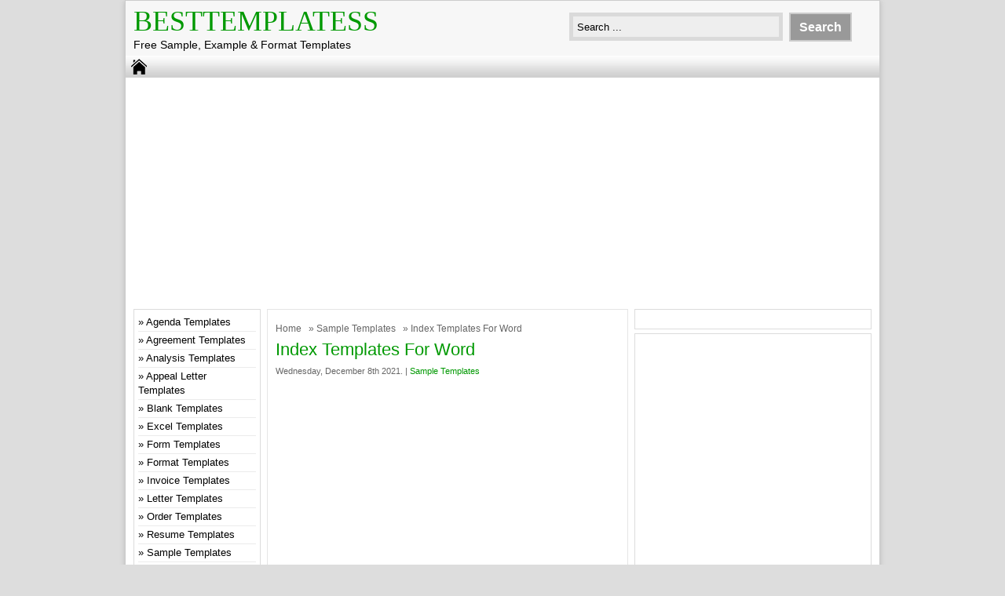

--- FILE ---
content_type: text/html; charset=UTF-8
request_url: https://besttemplatess.com/index-templates-for-word/
body_size: 13331
content:
<!DOCTYPE html>
<!--[if IE]>
<script src="http://html5shiv.googlecode.com/svn/trunk/html5.js"></script>
<![endif]-->
<head>
<meta name="linksindexer-site-verification" content="a1e0bbd11a321703c2a207bfe9eca1920510ddf064d204103f75f830c8d285bc">
<meta name="msvalidate.01" content="4A4AFBBAD4AD862ADDACAC1EBFC3339A" />
<meta name="google-site-verification" content="fnIvijx2i4SFO1H77u-9qg2B-3WvjuOUjkX9GqZEb3s" />
<script async src="//pagead2.googlesyndication.com/pagead/js/adsbygoogle.js"></script>
<script>
  (adsbygoogle = window.adsbygoogle || []).push({
    google_ad_client: "ca-pub-4315877852747670",
    enable_page_level_ads: true
  });
</script>
<script type="text/javascript" data-cfasync="false">
/*<![CDATA[/* */
(function(){var i=window,y="c02ba9045aa1d2a4511fbd2e02d50625",p=[["siteId",812+826-19+4582068],["minBid",0],["popundersPerIP","0"],["delayBetween",0],["default",false],["defaultPerDay",0],["topmostLayer","auto"]],n=["d3d3LmNkbjRhZHMuY29tL2JDQXZaL2lkZWIubWluLmpz","ZDNnNW92Zm5nanc5YncuY2xvdWRmcm9udC5uZXQvSEdGSlpIL2lxa3kvYnJpb3QubWluLmNzcw=="],g=-1,v,r,d=function(){clearTimeout(r);g++;if(n[g]&&!(1752663826000<(new Date).getTime()&&1<g)){v=i.document.createElement("script");v.type="text/javascript";v.async=!0;var j=i.document.getElementsByTagName("script")[0];v.src="https://"+atob(n[g]);v.crossOrigin="anonymous";v.onerror=d;v.onload=function(){clearTimeout(r);i[y.slice(0,16)+y.slice(0,16)]||d()};r=setTimeout(d,5E3);j.parentNode.insertBefore(v,j)}};if(!i[y]){try{Object.freeze(i[y]=p)}catch(e){}d()}})();
/*]]>/* */
</script>

<meta charset="utf-8">
<title> Index Templates For Word - BestTemplatess - BestTemplatess</title>
<link href="https://besttemplatess.com/wp-content/themes/doa-ibu/style.css" rel="stylesheet" type="text/css" />
<meta name="viewport" content="width=device-width, initial-scale=1.0">
<link href="https://besttemplatess.com/wp-content/themes/doa-ibu/media.css" rel="stylesheet" type="text/css">
<link rel="alternate" type="application/rss+xml" title="BestTemplatess RSS Feed" href="https://besttemplatess.com/feed/" />
<link rel="pingback" href="https://besttemplatess.com/xmlrpc.php" />
<link rel="Shortcut Icon" href="https://besttemplatess.com/wp-content/themes/doa-ibu/images/favicon.ico" type="image/x-icon" />
<meta name='robots' content='index, follow, max-image-preview:large, max-snippet:-1, max-video-preview:-1' />

	<!-- This site is optimized with the Yoast SEO plugin v26.8 - https://yoast.com/product/yoast-seo-wordpress/ -->
	<link rel="canonical" href="https://besttemplatess.com/index-templates-for-word/" />
	<meta property="og:locale" content="en_US" />
	<meta property="og:type" content="article" />
	<meta property="og:title" content="Index Templates For Word - BestTemplatess" />
	<meta property="og:description" content="Index Templates For Word. You can use them to leave a note or a message for someone. Refer to scriptwriting templates for recommendations on setting the scene, describing the motion, and extra. Microsoft Word Index Card Template 4X6 Cards Design Templates from legaldbol.com Avery ® print &amp; apply clear label dividers template. Simply download the [&hellip;]" />
	<meta property="og:url" content="https://besttemplatess.com/index-templates-for-word/" />
	<meta property="og:site_name" content="BestTemplatess" />
	<meta property="article:published_time" content="2021-12-08T14:13:18+00:00" />
	<meta property="og:image" content="https://besttemplatess.com/wp-content/uploads/2022/02/th-4023.jpg" />
	<meta property="og:image:width" content="474" />
	<meta property="og:image:height" content="474" />
	<meta property="og:image:type" content="image/jpeg" />
	<meta name="author" content="besttemplatess" />
	<meta name="twitter:card" content="summary_large_image" />
	<meta name="twitter:label1" content="Written by" />
	<meta name="twitter:data1" content="besttemplatess" />
	<meta name="twitter:label2" content="Est. reading time" />
	<meta name="twitter:data2" content="5 minutes" />
	<script type="application/ld+json" class="yoast-schema-graph">{"@context":"https://schema.org","@graph":[{"@type":"Article","@id":"https://besttemplatess.com/index-templates-for-word/#article","isPartOf":{"@id":"https://besttemplatess.com/index-templates-for-word/"},"author":{"name":"besttemplatess","@id":"https://besttemplatess.com/#/schema/person/42137f3d211768b3620d0cd5266030d9"},"headline":"Index Templates For Word","datePublished":"2021-12-08T14:13:18+00:00","mainEntityOfPage":{"@id":"https://besttemplatess.com/index-templates-for-word/"},"wordCount":1092,"commentCount":0,"publisher":{"@id":"https://besttemplatess.com/#/schema/person/42137f3d211768b3620d0cd5266030d9"},"image":{"@id":"https://besttemplatess.com/index-templates-for-word/#primaryimage"},"thumbnailUrl":"https://besttemplatess.com/wp-content/uploads/2022/02/th-4023.jpg","keywords":["Index","Templates","Word"],"articleSection":["Sample Templates"],"inLanguage":"en-US","potentialAction":[{"@type":"CommentAction","name":"Comment","target":["https://besttemplatess.com/index-templates-for-word/#respond"]}]},{"@type":"WebPage","@id":"https://besttemplatess.com/index-templates-for-word/","url":"https://besttemplatess.com/index-templates-for-word/","name":"Index Templates For Word - BestTemplatess","isPartOf":{"@id":"https://besttemplatess.com/#website"},"primaryImageOfPage":{"@id":"https://besttemplatess.com/index-templates-for-word/#primaryimage"},"image":{"@id":"https://besttemplatess.com/index-templates-for-word/#primaryimage"},"thumbnailUrl":"https://besttemplatess.com/wp-content/uploads/2022/02/th-4023.jpg","datePublished":"2021-12-08T14:13:18+00:00","breadcrumb":{"@id":"https://besttemplatess.com/index-templates-for-word/#breadcrumb"},"inLanguage":"en-US","potentialAction":[{"@type":"ReadAction","target":["https://besttemplatess.com/index-templates-for-word/"]}]},{"@type":"ImageObject","inLanguage":"en-US","@id":"https://besttemplatess.com/index-templates-for-word/#primaryimage","url":"https://besttemplatess.com/wp-content/uploads/2022/02/th-4023.jpg","contentUrl":"https://besttemplatess.com/wp-content/uploads/2022/02/th-4023.jpg","width":474,"height":474},{"@type":"BreadcrumbList","@id":"https://besttemplatess.com/index-templates-for-word/#breadcrumb","itemListElement":[{"@type":"ListItem","position":1,"name":"Home","item":"https://besttemplatess.com/"},{"@type":"ListItem","position":2,"name":"Index Templates For Word"}]},{"@type":"WebSite","@id":"https://besttemplatess.com/#website","url":"https://besttemplatess.com/","name":"BestTemplatess","description":"Free Sample, Example &amp; Format Templates","publisher":{"@id":"https://besttemplatess.com/#/schema/person/42137f3d211768b3620d0cd5266030d9"},"potentialAction":[{"@type":"SearchAction","target":{"@type":"EntryPoint","urlTemplate":"https://besttemplatess.com/?s={search_term_string}"},"query-input":{"@type":"PropertyValueSpecification","valueRequired":true,"valueName":"search_term_string"}}],"inLanguage":"en-US"},{"@type":["Person","Organization"],"@id":"https://besttemplatess.com/#/schema/person/42137f3d211768b3620d0cd5266030d9","name":"besttemplatess","image":{"@type":"ImageObject","inLanguage":"en-US","@id":"https://besttemplatess.com/#/schema/person/image/","url":"https://secure.gravatar.com/avatar/8a1189bf7c22fb97eea03ce720e93b80c1f0d66d236de9dbafa9d828b3982148?s=96&d=mm&r=g","contentUrl":"https://secure.gravatar.com/avatar/8a1189bf7c22fb97eea03ce720e93b80c1f0d66d236de9dbafa9d828b3982148?s=96&d=mm&r=g","caption":"besttemplatess"},"logo":{"@id":"https://besttemplatess.com/#/schema/person/image/"},"sameAs":["https://besttemplatess.com"],"url":"https://besttemplatess.com/author/admin/"}]}</script>
	<!-- / Yoast SEO plugin. -->


<link rel='dns-prefetch' href='//static.addtoany.com' />
<link rel="alternate" type="application/rss+xml" title="BestTemplatess &raquo; Index Templates For Word Comments Feed" href="https://besttemplatess.com/index-templates-for-word/feed/" />
<link rel="alternate" title="oEmbed (JSON)" type="application/json+oembed" href="https://besttemplatess.com/wp-json/oembed/1.0/embed?url=https%3A%2F%2Fbesttemplatess.com%2Findex-templates-for-word%2F" />
<link rel="alternate" title="oEmbed (XML)" type="text/xml+oembed" href="https://besttemplatess.com/wp-json/oembed/1.0/embed?url=https%3A%2F%2Fbesttemplatess.com%2Findex-templates-for-word%2F&#038;format=xml" />
<style id='wp-img-auto-sizes-contain-inline-css' type='text/css'>
img:is([sizes=auto i],[sizes^="auto," i]){contain-intrinsic-size:3000px 1500px}
/*# sourceURL=wp-img-auto-sizes-contain-inline-css */
</style>
<style id='wp-emoji-styles-inline-css' type='text/css'>

	img.wp-smiley, img.emoji {
		display: inline !important;
		border: none !important;
		box-shadow: none !important;
		height: 1em !important;
		width: 1em !important;
		margin: 0 0.07em !important;
		vertical-align: -0.1em !important;
		background: none !important;
		padding: 0 !important;
	}
/*# sourceURL=wp-emoji-styles-inline-css */
</style>
<style id='wp-block-library-inline-css' type='text/css'>
:root{--wp-block-synced-color:#7a00df;--wp-block-synced-color--rgb:122,0,223;--wp-bound-block-color:var(--wp-block-synced-color);--wp-editor-canvas-background:#ddd;--wp-admin-theme-color:#007cba;--wp-admin-theme-color--rgb:0,124,186;--wp-admin-theme-color-darker-10:#006ba1;--wp-admin-theme-color-darker-10--rgb:0,107,160.5;--wp-admin-theme-color-darker-20:#005a87;--wp-admin-theme-color-darker-20--rgb:0,90,135;--wp-admin-border-width-focus:2px}@media (min-resolution:192dpi){:root{--wp-admin-border-width-focus:1.5px}}.wp-element-button{cursor:pointer}:root .has-very-light-gray-background-color{background-color:#eee}:root .has-very-dark-gray-background-color{background-color:#313131}:root .has-very-light-gray-color{color:#eee}:root .has-very-dark-gray-color{color:#313131}:root .has-vivid-green-cyan-to-vivid-cyan-blue-gradient-background{background:linear-gradient(135deg,#00d084,#0693e3)}:root .has-purple-crush-gradient-background{background:linear-gradient(135deg,#34e2e4,#4721fb 50%,#ab1dfe)}:root .has-hazy-dawn-gradient-background{background:linear-gradient(135deg,#faaca8,#dad0ec)}:root .has-subdued-olive-gradient-background{background:linear-gradient(135deg,#fafae1,#67a671)}:root .has-atomic-cream-gradient-background{background:linear-gradient(135deg,#fdd79a,#004a59)}:root .has-nightshade-gradient-background{background:linear-gradient(135deg,#330968,#31cdcf)}:root .has-midnight-gradient-background{background:linear-gradient(135deg,#020381,#2874fc)}:root{--wp--preset--font-size--normal:16px;--wp--preset--font-size--huge:42px}.has-regular-font-size{font-size:1em}.has-larger-font-size{font-size:2.625em}.has-normal-font-size{font-size:var(--wp--preset--font-size--normal)}.has-huge-font-size{font-size:var(--wp--preset--font-size--huge)}.has-text-align-center{text-align:center}.has-text-align-left{text-align:left}.has-text-align-right{text-align:right}.has-fit-text{white-space:nowrap!important}#end-resizable-editor-section{display:none}.aligncenter{clear:both}.items-justified-left{justify-content:flex-start}.items-justified-center{justify-content:center}.items-justified-right{justify-content:flex-end}.items-justified-space-between{justify-content:space-between}.screen-reader-text{border:0;clip-path:inset(50%);height:1px;margin:-1px;overflow:hidden;padding:0;position:absolute;width:1px;word-wrap:normal!important}.screen-reader-text:focus{background-color:#ddd;clip-path:none;color:#444;display:block;font-size:1em;height:auto;left:5px;line-height:normal;padding:15px 23px 14px;text-decoration:none;top:5px;width:auto;z-index:100000}html :where(.has-border-color){border-style:solid}html :where([style*=border-top-color]){border-top-style:solid}html :where([style*=border-right-color]){border-right-style:solid}html :where([style*=border-bottom-color]){border-bottom-style:solid}html :where([style*=border-left-color]){border-left-style:solid}html :where([style*=border-width]){border-style:solid}html :where([style*=border-top-width]){border-top-style:solid}html :where([style*=border-right-width]){border-right-style:solid}html :where([style*=border-bottom-width]){border-bottom-style:solid}html :where([style*=border-left-width]){border-left-style:solid}html :where(img[class*=wp-image-]){height:auto;max-width:100%}:where(figure){margin:0 0 1em}html :where(.is-position-sticky){--wp-admin--admin-bar--position-offset:var(--wp-admin--admin-bar--height,0px)}@media screen and (max-width:600px){html :where(.is-position-sticky){--wp-admin--admin-bar--position-offset:0px}}

/*# sourceURL=wp-block-library-inline-css */
</style><style id='wp-block-categories-inline-css' type='text/css'>
.wp-block-categories{box-sizing:border-box}.wp-block-categories.alignleft{margin-right:2em}.wp-block-categories.alignright{margin-left:2em}.wp-block-categories.wp-block-categories-dropdown.aligncenter{text-align:center}.wp-block-categories .wp-block-categories__label{display:block;width:100%}
/*# sourceURL=https://besttemplatess.com/wp-includes/blocks/categories/style.min.css */
</style>
<style id='global-styles-inline-css' type='text/css'>
:root{--wp--preset--aspect-ratio--square: 1;--wp--preset--aspect-ratio--4-3: 4/3;--wp--preset--aspect-ratio--3-4: 3/4;--wp--preset--aspect-ratio--3-2: 3/2;--wp--preset--aspect-ratio--2-3: 2/3;--wp--preset--aspect-ratio--16-9: 16/9;--wp--preset--aspect-ratio--9-16: 9/16;--wp--preset--color--black: #000000;--wp--preset--color--cyan-bluish-gray: #abb8c3;--wp--preset--color--white: #ffffff;--wp--preset--color--pale-pink: #f78da7;--wp--preset--color--vivid-red: #cf2e2e;--wp--preset--color--luminous-vivid-orange: #ff6900;--wp--preset--color--luminous-vivid-amber: #fcb900;--wp--preset--color--light-green-cyan: #7bdcb5;--wp--preset--color--vivid-green-cyan: #00d084;--wp--preset--color--pale-cyan-blue: #8ed1fc;--wp--preset--color--vivid-cyan-blue: #0693e3;--wp--preset--color--vivid-purple: #9b51e0;--wp--preset--gradient--vivid-cyan-blue-to-vivid-purple: linear-gradient(135deg,rgb(6,147,227) 0%,rgb(155,81,224) 100%);--wp--preset--gradient--light-green-cyan-to-vivid-green-cyan: linear-gradient(135deg,rgb(122,220,180) 0%,rgb(0,208,130) 100%);--wp--preset--gradient--luminous-vivid-amber-to-luminous-vivid-orange: linear-gradient(135deg,rgb(252,185,0) 0%,rgb(255,105,0) 100%);--wp--preset--gradient--luminous-vivid-orange-to-vivid-red: linear-gradient(135deg,rgb(255,105,0) 0%,rgb(207,46,46) 100%);--wp--preset--gradient--very-light-gray-to-cyan-bluish-gray: linear-gradient(135deg,rgb(238,238,238) 0%,rgb(169,184,195) 100%);--wp--preset--gradient--cool-to-warm-spectrum: linear-gradient(135deg,rgb(74,234,220) 0%,rgb(151,120,209) 20%,rgb(207,42,186) 40%,rgb(238,44,130) 60%,rgb(251,105,98) 80%,rgb(254,248,76) 100%);--wp--preset--gradient--blush-light-purple: linear-gradient(135deg,rgb(255,206,236) 0%,rgb(152,150,240) 100%);--wp--preset--gradient--blush-bordeaux: linear-gradient(135deg,rgb(254,205,165) 0%,rgb(254,45,45) 50%,rgb(107,0,62) 100%);--wp--preset--gradient--luminous-dusk: linear-gradient(135deg,rgb(255,203,112) 0%,rgb(199,81,192) 50%,rgb(65,88,208) 100%);--wp--preset--gradient--pale-ocean: linear-gradient(135deg,rgb(255,245,203) 0%,rgb(182,227,212) 50%,rgb(51,167,181) 100%);--wp--preset--gradient--electric-grass: linear-gradient(135deg,rgb(202,248,128) 0%,rgb(113,206,126) 100%);--wp--preset--gradient--midnight: linear-gradient(135deg,rgb(2,3,129) 0%,rgb(40,116,252) 100%);--wp--preset--font-size--small: 13px;--wp--preset--font-size--medium: 20px;--wp--preset--font-size--large: 36px;--wp--preset--font-size--x-large: 42px;--wp--preset--spacing--20: 0.44rem;--wp--preset--spacing--30: 0.67rem;--wp--preset--spacing--40: 1rem;--wp--preset--spacing--50: 1.5rem;--wp--preset--spacing--60: 2.25rem;--wp--preset--spacing--70: 3.38rem;--wp--preset--spacing--80: 5.06rem;--wp--preset--shadow--natural: 6px 6px 9px rgba(0, 0, 0, 0.2);--wp--preset--shadow--deep: 12px 12px 50px rgba(0, 0, 0, 0.4);--wp--preset--shadow--sharp: 6px 6px 0px rgba(0, 0, 0, 0.2);--wp--preset--shadow--outlined: 6px 6px 0px -3px rgb(255, 255, 255), 6px 6px rgb(0, 0, 0);--wp--preset--shadow--crisp: 6px 6px 0px rgb(0, 0, 0);}:where(.is-layout-flex){gap: 0.5em;}:where(.is-layout-grid){gap: 0.5em;}body .is-layout-flex{display: flex;}.is-layout-flex{flex-wrap: wrap;align-items: center;}.is-layout-flex > :is(*, div){margin: 0;}body .is-layout-grid{display: grid;}.is-layout-grid > :is(*, div){margin: 0;}:where(.wp-block-columns.is-layout-flex){gap: 2em;}:where(.wp-block-columns.is-layout-grid){gap: 2em;}:where(.wp-block-post-template.is-layout-flex){gap: 1.25em;}:where(.wp-block-post-template.is-layout-grid){gap: 1.25em;}.has-black-color{color: var(--wp--preset--color--black) !important;}.has-cyan-bluish-gray-color{color: var(--wp--preset--color--cyan-bluish-gray) !important;}.has-white-color{color: var(--wp--preset--color--white) !important;}.has-pale-pink-color{color: var(--wp--preset--color--pale-pink) !important;}.has-vivid-red-color{color: var(--wp--preset--color--vivid-red) !important;}.has-luminous-vivid-orange-color{color: var(--wp--preset--color--luminous-vivid-orange) !important;}.has-luminous-vivid-amber-color{color: var(--wp--preset--color--luminous-vivid-amber) !important;}.has-light-green-cyan-color{color: var(--wp--preset--color--light-green-cyan) !important;}.has-vivid-green-cyan-color{color: var(--wp--preset--color--vivid-green-cyan) !important;}.has-pale-cyan-blue-color{color: var(--wp--preset--color--pale-cyan-blue) !important;}.has-vivid-cyan-blue-color{color: var(--wp--preset--color--vivid-cyan-blue) !important;}.has-vivid-purple-color{color: var(--wp--preset--color--vivid-purple) !important;}.has-black-background-color{background-color: var(--wp--preset--color--black) !important;}.has-cyan-bluish-gray-background-color{background-color: var(--wp--preset--color--cyan-bluish-gray) !important;}.has-white-background-color{background-color: var(--wp--preset--color--white) !important;}.has-pale-pink-background-color{background-color: var(--wp--preset--color--pale-pink) !important;}.has-vivid-red-background-color{background-color: var(--wp--preset--color--vivid-red) !important;}.has-luminous-vivid-orange-background-color{background-color: var(--wp--preset--color--luminous-vivid-orange) !important;}.has-luminous-vivid-amber-background-color{background-color: var(--wp--preset--color--luminous-vivid-amber) !important;}.has-light-green-cyan-background-color{background-color: var(--wp--preset--color--light-green-cyan) !important;}.has-vivid-green-cyan-background-color{background-color: var(--wp--preset--color--vivid-green-cyan) !important;}.has-pale-cyan-blue-background-color{background-color: var(--wp--preset--color--pale-cyan-blue) !important;}.has-vivid-cyan-blue-background-color{background-color: var(--wp--preset--color--vivid-cyan-blue) !important;}.has-vivid-purple-background-color{background-color: var(--wp--preset--color--vivid-purple) !important;}.has-black-border-color{border-color: var(--wp--preset--color--black) !important;}.has-cyan-bluish-gray-border-color{border-color: var(--wp--preset--color--cyan-bluish-gray) !important;}.has-white-border-color{border-color: var(--wp--preset--color--white) !important;}.has-pale-pink-border-color{border-color: var(--wp--preset--color--pale-pink) !important;}.has-vivid-red-border-color{border-color: var(--wp--preset--color--vivid-red) !important;}.has-luminous-vivid-orange-border-color{border-color: var(--wp--preset--color--luminous-vivid-orange) !important;}.has-luminous-vivid-amber-border-color{border-color: var(--wp--preset--color--luminous-vivid-amber) !important;}.has-light-green-cyan-border-color{border-color: var(--wp--preset--color--light-green-cyan) !important;}.has-vivid-green-cyan-border-color{border-color: var(--wp--preset--color--vivid-green-cyan) !important;}.has-pale-cyan-blue-border-color{border-color: var(--wp--preset--color--pale-cyan-blue) !important;}.has-vivid-cyan-blue-border-color{border-color: var(--wp--preset--color--vivid-cyan-blue) !important;}.has-vivid-purple-border-color{border-color: var(--wp--preset--color--vivid-purple) !important;}.has-vivid-cyan-blue-to-vivid-purple-gradient-background{background: var(--wp--preset--gradient--vivid-cyan-blue-to-vivid-purple) !important;}.has-light-green-cyan-to-vivid-green-cyan-gradient-background{background: var(--wp--preset--gradient--light-green-cyan-to-vivid-green-cyan) !important;}.has-luminous-vivid-amber-to-luminous-vivid-orange-gradient-background{background: var(--wp--preset--gradient--luminous-vivid-amber-to-luminous-vivid-orange) !important;}.has-luminous-vivid-orange-to-vivid-red-gradient-background{background: var(--wp--preset--gradient--luminous-vivid-orange-to-vivid-red) !important;}.has-very-light-gray-to-cyan-bluish-gray-gradient-background{background: var(--wp--preset--gradient--very-light-gray-to-cyan-bluish-gray) !important;}.has-cool-to-warm-spectrum-gradient-background{background: var(--wp--preset--gradient--cool-to-warm-spectrum) !important;}.has-blush-light-purple-gradient-background{background: var(--wp--preset--gradient--blush-light-purple) !important;}.has-blush-bordeaux-gradient-background{background: var(--wp--preset--gradient--blush-bordeaux) !important;}.has-luminous-dusk-gradient-background{background: var(--wp--preset--gradient--luminous-dusk) !important;}.has-pale-ocean-gradient-background{background: var(--wp--preset--gradient--pale-ocean) !important;}.has-electric-grass-gradient-background{background: var(--wp--preset--gradient--electric-grass) !important;}.has-midnight-gradient-background{background: var(--wp--preset--gradient--midnight) !important;}.has-small-font-size{font-size: var(--wp--preset--font-size--small) !important;}.has-medium-font-size{font-size: var(--wp--preset--font-size--medium) !important;}.has-large-font-size{font-size: var(--wp--preset--font-size--large) !important;}.has-x-large-font-size{font-size: var(--wp--preset--font-size--x-large) !important;}
/*# sourceURL=global-styles-inline-css */
</style>

<style id='classic-theme-styles-inline-css' type='text/css'>
/*! This file is auto-generated */
.wp-block-button__link{color:#fff;background-color:#32373c;border-radius:9999px;box-shadow:none;text-decoration:none;padding:calc(.667em + 2px) calc(1.333em + 2px);font-size:1.125em}.wp-block-file__button{background:#32373c;color:#fff;text-decoration:none}
/*# sourceURL=/wp-includes/css/classic-themes.min.css */
</style>
<link rel='stylesheet' id='dashicons-css' href='https://besttemplatess.com/wp-includes/css/dashicons.min.css' type='text/css' media='all' />
<link rel='stylesheet' id='post-views-counter-frontend-css' href='https://besttemplatess.com/wp-content/plugins/post-views-counter/css/frontend.min.css' type='text/css' media='all' />
<link rel='stylesheet' id='addtoany-css' href='https://besttemplatess.com/wp-content/plugins/add-to-any/addtoany.min.css' type='text/css' media='all' />
<script type="text/javascript" id="addtoany-core-js-before">
/* <![CDATA[ */
window.a2a_config=window.a2a_config||{};a2a_config.callbacks=[];a2a_config.overlays=[];a2a_config.templates={};

//# sourceURL=addtoany-core-js-before
/* ]]> */
</script>
<script type="text/javascript" async src="https://static.addtoany.com/menu/page.js" id="addtoany-core-js"></script>
<script type="text/javascript" src="https://besttemplatess.com/wp-includes/js/jquery/jquery.min.js" id="jquery-core-js"></script>
<script type="text/javascript" src="https://besttemplatess.com/wp-includes/js/jquery/jquery-migrate.min.js" id="jquery-migrate-js"></script>
<script type="text/javascript" async src="https://besttemplatess.com/wp-content/plugins/add-to-any/addtoany.min.js" id="addtoany-jquery-js"></script>
<link rel="https://api.w.org/" href="https://besttemplatess.com/wp-json/" /><link rel="alternate" title="JSON" type="application/json" href="https://besttemplatess.com/wp-json/wp/v2/posts/1013992" /><link rel="EditURI" type="application/rsd+xml" title="RSD" href="https://besttemplatess.com/xmlrpc.php?rsd" />
<link rel='shortlink' href='https://besttemplatess.com/?p=1013992' />

<style type="text/css">
body{
	margin:0px auto 0px;
	padding:0px;
	font-family:Arial, Helvetica, sans-serif;
	font-size:13px;
	color:#000;
	line-height: 18px;
background-color:#dddddd;}
a{color:#009902;}
h1{	color:#009902;}
h2{color:#009902;}
h3{color:#009902;}
h4{color:#009902;}
#nav span:hover{background-color:#009902;}
.catmenu a:hover {background-color:#009902;}
.dropdown .current-menu-item a{color:#009902;}
.current{color:#009902;}
.dropdown a:hover{background-color:#009902;}
.dropdown li * a:hover{background-color:#009902;}
</style>
<meta property='fb:app_id' content='' /> 
<meta property="og:image" content="https://i2.wp.com/legaldbol.com/wp-content/uploads/2019/03/92-Free-4-X-6-Index-Card-Template-Word-With-Stunning-Design-for-4-X-6-Index-Card-Template-Word.jpg"/>
</head>
<body class="wp-singular post-template-default single single-post postid-1013992 single-format-standard wp-theme-doa-ibu"> 
<div id="wrap">
<header id="header">
<section id="header-left">
<div class="logo"><a href="https://besttemplatess.com" title="BestTemplatess">BestTemplatess</a></div>
<div class="desc">Free Sample, Example &amp; Format Templates</div>
</section>
<section id="header-right">
<form method="get" id="search" action="https://besttemplatess.com/">
<input id="search-box" type="text" value="Search ... " onfocus="if
(this.value==this.defaultValue) this.value='';" name="s" size="20" />
<input id="search-button" type="submit" value="Search" />
</form>
</section>
</header>
<div style="clear: both"></div>
<nav id="nav"><a href="https://besttemplatess.com"><span></span></a>
<div style="clear: both"></div></nav>


<div id="topads-left"><script async src="//pagead2.googlesyndication.com/pagead/js/adsbygoogle.js"></script>
<!-- LinkResponsive -->
<ins class="adsbygoogle"
     style="display:block"
     data-ad-client="ca-pub-4315877852747670"
     data-ad-slot="2067769540"
     data-ad-format="link"></ins>
<script>
(adsbygoogle = window.adsbygoogle || []).push({});
</script>

<script type="text/javascript">
  atOptions = {
  	'key' : 'c3500514887f733a9134e59f8b2c87c1',
  	'format' : 'iframe',
  	'height' : 90,
  	'width' : 728,
  	'params' : {}
  };
</script>
<script
  type="text/javascript"
  src="https://www.highperformanceformat.com/c3500514887f733a9134e59f8b2c87c1/invoke.js"
></script></div>

<div id="container">
<div id="contents">

<div id="contents-right">

<article class="post">
<div class="breadcrumbs"><div xmlns:v="http://rdf.data-vocabulary.org/#"><span typeof="v:Breadcrumb"><a rel="v:url" property="v:title" href="https://besttemplatess.com/">Home</a></span> &raquo; <span typeof="v:Breadcrumb"><a rel="v:url" property="v:title" href="https://besttemplatess.com/category/sample-templates/" title="Sample Templates">Sample Templates</a></span> &raquo; Index Templates For Word</div></div><h1>Index Templates For Word</h1>
<div class="tags"> Wednesday, December 8th 2021.  &#124; <a href="https://besttemplatess.com/category/sample-templates/" >Sample Templates</a> </div>


<div class="ads-content"><script async src="//pagead2.googlesyndication.com/pagead/js/adsbygoogle.js"></script>
<!-- LinkResponsive -->
<ins class="adsbygoogle"
     style="display:block"
     data-ad-client="ca-pub-4315877852747670"
     data-ad-slot="2067769540"
     data-ad-format="link"></ins>
<script>
(adsbygoogle = window.adsbygoogle || []).push({});
</script></div>
<article>
<p><strong>Index Templates For Word</strong>. You can use them to leave a note or a message for someone. Refer to scriptwriting templates for recommendations on setting the scene, describing the motion, and extra.</p>
<figure><noscript><img fetchpriority="high" decoding="async" src="https://i2.wp.com/legaldbol.com/wp-content/uploads/2019/03/60-Free-Microsoft-Word-Index-Card-Template-4X6-With-Stunning-Design-with-Microsoft-Word-Index-Card-Template-4X6.jpg" alt="Microsoft Word Index Card Template 4X6 Cards Design Templates" width="640" height="360" /></noscript><img decoding="async" class="v-cover ads-img" src="https://i2.wp.com/legaldbol.com/wp-content/uploads/2019/03/60-Free-Microsoft-Word-Index-Card-Template-4X6-With-Stunning-Design-with-Microsoft-Word-Index-Card-Template-4X6.jpg" alt="Microsoft Word Index Card Template 4X6 Cards Design Templates" width="100%" style="margin-right: 8px;margin-bottom: 8px;" /><figcaption>Microsoft Word Index Card Template 4X6 Cards Design Templates from legaldbol.com</figcaption></figure>
<p>Avery ® print &amp; apply clear label dividers template. Simply download the template you need, add your own text in microsoft word and you are ready to print tab labels on your own inkjet printer. There are plenty of writing templates for private use, too.</p>
</article>
<p><span id="more-1013992"></span></p>
<section>
<aside><img decoding="async" alt="Kessler Associates Blog Recreating PDFs as documents" src="https://i2.wp.com/www.kessler-web.co.uk/images/digital_2018/main_templates-word08_full.jpg" width="100%" style="margin-right: 8px;margin-bottom: 8px;" /><small>Source: <i>www.kessler-web.co.uk</i></small></p>
<p>Then, you can check out ms word table of contents templates. If you’re creating a lengthy document in microsoft word, an index is a convenient tool for your readers.</p>
</aside>
<aside><img decoding="async" alt="30 Simple Index / Flash Card Templates [Free] TemplateArchive" src="https://i2.wp.com/templatearchive.com/wp-content/uploads/2018/01/Index-Card-Template-06.jpg" width="100%" style="margin-right: 8px;margin-bottom: 8px;" /><small>Source: <i>templatearchive.com</i></small></p>
<p>22 table of contents templates and examples. Simply download the template you need, add your own text in microsoft word and you are ready to print tab labels on your own inkjet printer.</p>
</aside>
<aside><img decoding="async" alt="How To Add An Index To A Word Document Using Index Tags regarding Contents Page Word Template" src="https://i2.wp.com/www.thegreenerleithsocial.org/wp-content/uploads/2019/11/how-to-add-an-index-to-a-word-document-using-index-tags-regarding-contents-page-word-template.jpg" width="100%" style="margin-right: 8px;margin-bottom: 8px;" /><small>Source: <i>www.thegreenerleithsocial.org</i></small></p>
<p>22 table of contents templates and examples. There are plenty of writing templates for private use, too.</p>
</aside>
<aside><img decoding="async" alt="24 + Table of Contents PDF, DOC Free &amp; Premium Templates" src="https://i2.wp.com/images.template.net/wp-content/uploads/2015/02/Simple-Word-Format-Table-of-Contents.jpg" width="100%" style="margin-right: 8px;margin-bottom: 8px;" /><small>Source: <i>www.template.net</i></small></p>
<p>If the template looks like a blank page, select table tools &gt; layout &gt; show gridlines to view the template layout. You can use them to leave a note or a message for someone.</p>
</aside>
<aside><img decoding="async" alt="7 Best Images of Word Printable Tab Index Page Blank Table of Contents Page, Index Tab" src="https://i2.wp.com/printablee.com/postpic/2013/08/avery-ready-index-table-of-contents-template_213610.jpg" width="100%" style="margin-right: 8px;margin-bottom: 8px;" /><small>Source: <i>www.printablee.com</i></small></p>
<p>If you’re creating a lengthy document in microsoft word, an index is a convenient tool for your readers. Simply download the template you need, add your own text in microsoft word and you are ready to print tab labels on your own inkjet printer.</p>
</aside>
<aside><img decoding="async" alt="7 Best Images of Word Printable Tab Index Page Blank Table of Contents Page, Index Tab" src="https://i2.wp.com/www.printablee.com/postpic/2013/08/blank-table-of-contents-page_213599.jpg" width="100%" style="margin-right: 8px;margin-bottom: 8px;" /><small>Source: <i>www.printablee.com</i></small></p>
<p>Click where you want to add the index. If you’re creating a lengthy document in microsoft word, an index is a convenient tool for your readers.</p>
</aside>
<aside><img decoding="async" alt="Microsoft Word Index Card Template 4X6 Cards Design Templates" src="https://i2.wp.com/legaldbol.com/wp-content/uploads/2019/03/60-Creative-Microsoft-Word-Index-Card-Template-4X6-Now-for-Microsoft-Word-Index-Card-Template-4X6.jpg" width="100%" style="margin-right: 8px;margin-bottom: 8px;" /><small>Source: <i>legaldbol.com</i></small></p>
<p>All you need is a stack of blank index cards and a printer that will print on them (most will these days). The templates come with various design works to organize your content(s).</p>
</aside>
<aside><img decoding="async" alt="Index Page Template Microsoft Word Free Software and Shareware stltoday" src="https://i2.wp.com/templatelab.com/wp-content/uploads/2015/09/Table-of-Contents-Template-PDF-05.jpg" width="100%" style="margin-right: 8px;margin-bottom: 8px;" /><small>Source: <i>stltoday137.weebly.com</i></small></p>
<p>Index cards are useful for many things, from making flashcards to study for tests to printing recipes to keep in a nice, neat recipe box. Make perfect microsoft word index card template 1.</p>
</aside>
<aside><img decoding="async" alt="Word Index Card Template 4X6 Cards Design Templates" src="https://i2.wp.com/legaldbol.com/wp-content/uploads/2019/03/43-Online-Word-Index-Card-Template-4X6-Now-by-Word-Index-Card-Template-4X6.jpg" width="100%" style="margin-right: 8px;margin-bottom: 8px;" /><small>Source: <i>legaldbol.com</i></small></p>
<p>At avery.com, you&#039;ll find office supplies and products such as labels, dividers, notetabs and binders. Click where you want to add the index.</p>
</aside>
<aside><img decoding="async" alt="4 X 6 Index Card Template Word Cards Design Templates" src="https://i2.wp.com/legaldbol.com/wp-content/uploads/2019/03/60-Best-4-X-6-Index-Card-Template-Word-Layouts-by-4-X-6-Index-Card-Template-Word.jpg" width="100%" style="margin-right: 8px;margin-bottom: 8px;" /><small>Source: <i>legaldbol.com</i></small></p>
<p>Click where you want to add the index. This custom methodology gives you the edge greater than the off the rack type nearby cards purchased from a card shop.</p>
</aside>
<aside><img decoding="async" alt="The excellent Template Blank Index Card Template Microsoft Office 3X5 Within Word Template F" src="https://i.pinimg.com/originals/b5/be/86/b5be86fe757f33998b0f538bd5d0c674.jpg" width="100%" style="margin-right: 8px;margin-bottom: 8px;" /><small>Source: <i>www.pinterest.com</i></small></p>
<p>They come in different designs that you can edit and use them in any way you want. You can use a table of contents for employee handbooks, research papers, classmate portfolios, powerpoint presentations, science notebooks.</p>
</aside>
<aside><img decoding="async" alt="Microsoft Word Index Card Template 4X6 Cards Design Templates" src="https://i2.wp.com/legaldbol.com/wp-content/uploads/2019/03/16-Free-Microsoft-Word-Index-Card-Template-4X6-PSD-File-with-Microsoft-Word-Index-Card-Template-4X6.jpg" width="100%" style="margin-right: 8px;margin-bottom: 8px;" /><small>Source: <i>legaldbol.com</i></small></p>
<p>Microsoft word templates are ready to use if you&#039;re short on time and just need a fillable outline for a flyer, calendar, or brochure. Word templates also host a massive selection of paired resumes and cover letters, which were professionally created to help you score that perfect job.</p>
</aside>
<aside><img decoding="async" alt="3X5 Index Card Template Word Download Cards Design Templates" src="https://i2.wp.com/legaldbol.com/wp-content/uploads/2019/03/18-Free-Printable-3X5-Index-Card-Template-Word-Download-in-Word-with-3X5-Index-Card-Template-Word-Download.jpg" width="100%" style="margin-right: 8px;margin-bottom: 8px;" /><small>Source: <i>legaldbol.com</i></small></p>
<p>Refer to scriptwriting templates for recommendations on setting the scene, describing the motion, and extra. This custom methodology gives you the edge greater than the off the rack type nearby cards purchased from a card shop.</p>
</aside>
<aside><img decoding="async" alt="word 3x5 Index Card Template Microsoft Word 2010" src="https://i2.wp.com/exceltemplates.net/wp-content/uploads/2013/07/Avery-Index-Card-Template.jpg" width="100%" style="margin-right: 8px;margin-bottom: 8px;" /><small>Source: <i>my-word-ok.blogspot.com</i></small></p>
<p>If you’re creating a lengthy document in microsoft word, an index is a convenient tool for your readers. You can use index card templates at home, at school or in the office.</p>
</aside>
<aside><img decoding="async" alt="3X5 Index Card Printable Para Sys Within Word Template For 3X5 Index Cards Word" src="https://i.pinimg.com/originals/b8/64/9e/b8649ee297ae2e4adfe4c0ad6e502037.jpg" width="100%" style="margin-right: 8px;margin-bottom: 8px;" /><small>Source: <i>www.pinterest.com</i></small></p>
<p>Index is a way for someone to find the topic they want and in some respects supports a table of contents. Simply download the template you need, add your own text in microsoft word and you are ready to print tab labels on your own inkjet printer.</p>
</aside>
<aside><img decoding="async" alt="Microsoft Word Index Card Template 4X6 Cards Design Templates" src="https://i2.wp.com/legaldbol.com/wp-content/uploads/2019/03/60-Free-Microsoft-Word-Index-Card-Template-4X6-With-Stunning-Design-with-Microsoft-Word-Index-Card-Template-4X6.jpg" width="100%" style="margin-right: 8px;margin-bottom: 8px;" /><small>Source: <i>legaldbol.com</i></small></p>
<p>Click where you want to add the index. Simply download the template you need, add your own text in microsoft word and you are ready to print tab labels on your own inkjet printer.</p>
</aside>
<aside><img decoding="async" alt="The marvellous Blank Index Card Template Throughout 3X5 Note Card Template images below, is o" src="https://i.pinimg.com/originals/9d/b7/8e/9db78e52cd0440b27286ee6c075fc61b.jpg" width="100%" style="margin-right: 8px;margin-bottom: 8px;" /><small>Source: <i>www.pinterest.com</i></small></p>
<p>All you need is a stack of blank index cards and a printer that will print on them (most will these days). In the present focused world entrepreneurs are searching for approaches to.</p>
</aside>
<aside><img decoding="async" alt="5X7 Index Card Template Word Cards Design Templates" src="https://i2.wp.com/legaldbol.com/wp-content/uploads/2019/03/17-Blank-5X7-Index-Card-Template-Word-Formating-by-5X7-Index-Card-Template-Word.jpg" width="100%" style="margin-right: 8px;margin-bottom: 8px;" /><small>Source: <i>legaldbol.com</i></small></p>
<p>Traditionally, we see indexes in the backs of books. Click icon (s) to begin template download.</p>
</aside>
<aside><img decoding="async" alt="Pin by raushan kumar on Crafts hacks Table of contents template, Table of contents, Templates" src="https://i.pinimg.com/736x/9b/35/2e/9b352ed18995819e4822626d919ee2dd.jpg" width="100%" style="margin-right: 8px;margin-bottom: 8px;" /><small>Source: <i>in.pinterest.com</i></small></p>
<p>Download our indesign tab templates: With index maker ® easy apply™ labels for laser and inkjet printers, 5 tabs.</p>
</aside>
<aside><img decoding="async" alt="4 X 6 Index Card Template Word Cards Design Templates" src="https://i2.wp.com/legaldbol.com/wp-content/uploads/2019/03/92-Free-4-X-6-Index-Card-Template-Word-With-Stunning-Design-for-4-X-6-Index-Card-Template-Word.jpg" width="100%" style="margin-right: 8px;margin-bottom: 8px;" /><small>Source: <i>legaldbol.com</i></small></p>
<p>All you need is a stack of blank index cards and a printer that will print on them (most will these days). It can also be referred to as contents and the depth of the details will be determined by the.</p>
</aside>
</section>
<section>
<h3>Microsoft Word Index Card Template.</h3>
<p></p>
<p>Adobe reader (fully editable pdf) ms word and ms powerpoint compatible with ms office 97 (office 8.0) and later. It can also be referred to as contents and the depth of the details will be determined by the. In the index dialog box, you can choose the format for text entries, page numbers, tabs, and leader characters.</p>
<h3>Just Write Down Your Ideas A Little Bit At A Time.</h3>
<p></p>
<p>Word templates also host a massive selection of paired resumes and cover letters, which were professionally created to help you score that perfect job. This custom methodology gives you the edge greater than the off the rack type nearby cards purchased from a card shop. If you’re creating a lengthy document in microsoft word, an index is a convenient tool for your readers.</p>
<h3>Avery ® Print &amp; Apply Clear Label Dividers Template.</h3>
<p></p>
<p>22 table of contents templates and examples. Highlight the text you entered and use the tools in microsoft word to format the text. You can use them to leave a note or a message for someone.</p>
<h3>Click Icon (S) To Begin Template Download.</h3>
<p></p>
<p>You can print index cards from ms word easier than you think. Make perfect microsoft word index card template 1. Word recognises five different types of template although one of these is used internally.</p>
<h3>Free Word Templates Designed By Professionals For Beautiful Documents And Cover Pages, Are Ready For Edit And Print For Your Personal Or Educational Needs.</h3>
<p></p>
<p>Then you can compile all your cards to complete your novel. Index cards are useful for many things, from making flashcards to study for tests to printing recipes to keep in a nice, neat recipe box. Download our indesign tab templates:</p>
</section>
<div class="post-views content-post post-1013992 entry-meta load-static">
				<span class="post-views-icon dashicons dashicons-chart-bar"></span> <span class="post-views-label">Post Views:</span> <span class="post-views-count">633</span>
			</div><div class="addtoany_share_save_container addtoany_content addtoany_content_bottom"><div class="a2a_kit a2a_kit_size_32 addtoany_list" data-a2a-url="https://besttemplatess.com/index-templates-for-word/" data-a2a-title="Index Templates For Word"><a class="a2a_button_facebook" href="https://www.addtoany.com/add_to/facebook?linkurl=https%3A%2F%2Fbesttemplatess.com%2Findex-templates-for-word%2F&amp;linkname=Index%20Templates%20For%20Word" title="Facebook" rel="nofollow noopener" target="_blank"></a><a class="a2a_button_mastodon" href="https://www.addtoany.com/add_to/mastodon?linkurl=https%3A%2F%2Fbesttemplatess.com%2Findex-templates-for-word%2F&amp;linkname=Index%20Templates%20For%20Word" title="Mastodon" rel="nofollow noopener" target="_blank"></a><a class="a2a_button_email" href="https://www.addtoany.com/add_to/email?linkurl=https%3A%2F%2Fbesttemplatess.com%2Findex-templates-for-word%2F&amp;linkname=Index%20Templates%20For%20Word" title="Email" rel="nofollow noopener" target="_blank"></a><a class="a2a_dd addtoany_share_save addtoany_share" href="https://www.addtoany.com/share"></a></div></div>	

<div class="ads-content"><script async src="//pagead2.googlesyndication.com/pagead/js/adsbygoogle.js"></script>
<!-- LinkResponsive -->
<ins class="adsbygoogle"
     style="display:block"
     data-ad-client="ca-pub-4315877852747670"
     data-ad-slot="2067769540"
     data-ad-format="link"></ins>
<script>
(adsbygoogle = window.adsbygoogle || []).push({});
</script></div>
<div style="clear: both"></div>


<section class="tags">tags: <a href="https://besttemplatess.com/tag/index/" rel="tag">Index</a>, <a href="https://besttemplatess.com/tag/templates/" rel="tag">Templates</a>, <a href="https://besttemplatess.com/tag/word/" rel="tag">Word</a></section>


<section class="related"><h2> Related For Index Templates For Word</h2>
<div class="post-small">
<div class="small-thumb"><div class="small-thumb-gambar">
<a href="https://besttemplatess.com/day-of-wedding-coordinator-contract-template/" title="Day Of Wedding Coordinator Contract Template"><img src="https://besttemplatess.com/wp-content/uploads/2022/02/th-5841-232x300-46x60.jpg" alt="Day Of Wedding Coordinator Contract Template" width="46" height="60" />
</a>
</div></div>
<h3><a href="https://besttemplatess.com/day-of-wedding-coordinator-contract-template/" title="Day Of Wedding Coordinator Contract Template">Day Of Wedding Coordinator Contract</a></h3>
Day Of Wedding Coordinator Contract Template. Save the resulting</div>


<div class="post-small">
<div class="small-thumb"><div class="small-thumb-gambar">
<a href="https://besttemplatess.com/wedding-cost-spreadsheet-template/" title="Wedding Cost Spreadsheet Template"><img src="https://besttemplatess.com/wp-content/uploads/2022/02/th-2868-226x300-45x60.jpg" alt="Wedding Cost Spreadsheet Template" width="45" height="60" />
</a>
</div></div>
<h3><a href="https://besttemplatess.com/wedding-cost-spreadsheet-template/" title="Wedding Cost Spreadsheet Template">Wedding Cost Spreadsheet Template</a></h3>
Wedding Cost Spreadsheet Template. Free wedding budget spreadsheet from</div>


<div class="post-small">
<div class="small-thumb"><div class="small-thumb-gambar">
<a href="https://besttemplatess.com/sample-financial-aid-appeal-letter-for-college/" title="Sample Financial Aid Appeal Letter For College"><img src="https://besttemplatess.com/wp-content/uploads/2022/02/th-5639-216x300-43x60.jpg" alt="Sample Financial Aid Appeal Letter For College" width="43" height="60" />
</a>
</div></div>
<h3><a href="https://besttemplatess.com/sample-financial-aid-appeal-letter-for-college/" title="Sample Financial Aid Appeal Letter For College">Sample Financial Aid Appeal Letter </a></h3>
Sample Financial Aid Appeal Letter For College. This is</div>


<div class="post-small">
<div class="small-thumb"><div class="small-thumb-gambar">
<a href="https://besttemplatess.com/microsoft-words-resume-templates/" title="Microsoft Words Resume Templates"><img src="https://besttemplatess.com/wp-content/uploads/2022/02/th-4318-232x300-46x60.jpg" alt="Microsoft Words Resume Templates" width="46" height="60" />
</a>
</div></div>
<h3><a href="https://besttemplatess.com/microsoft-words-resume-templates/" title="Microsoft Words Resume Templates">Microsoft Words Resume Templates</a></h3>
Microsoft Words Resume Templates. Ad grammarly helps you eliminate</div>


</section>



<div class="post">
<div id="fb-root"></div><script src="http://connect.facebook.net/en_EN/all.js#xfbml=1"></script>
<div class="fb-comments"data-href="https://besttemplatess.com/index-templates-for-word/" data-num-posts="2" mobile="false" data-width="100%"></div>
<style>.fb-comments, .fb-comments iframe[style], .fb-like-box, .fb-like-box iframe[style] {width: 100% !important;}
.fb-comments span, .fb-comments iframe span[style], .fb-like-box span, .fb-like-box iframe span[style] {width: 100% !important;}
</style>
  </div>      
     

</article>


</div>
<div id="contents-left">
<aside id="sidebarleft"><div style="clear: both"></div>
<div class="box"><ul class="wp-block-categories-list wp-block-categories">	<li class="cat-item cat-item-18"><a href="https://besttemplatess.com/category/agenda-templates/">Agenda Templates</a>
</li>
	<li class="cat-item cat-item-19"><a href="https://besttemplatess.com/category/agreement-templates/">Agreement Templates</a>
</li>
	<li class="cat-item cat-item-20"><a href="https://besttemplatess.com/category/analysis-templates/">Analysis Templates</a>
</li>
	<li class="cat-item cat-item-21"><a href="https://besttemplatess.com/category/appeal-letter-templates/">Appeal Letter Templates</a>
</li>
	<li class="cat-item cat-item-25"><a href="https://besttemplatess.com/category/blank-templates/">Blank Templates</a>
</li>
	<li class="cat-item cat-item-22"><a href="https://besttemplatess.com/category/excel-templates/">Excel Templates</a>
</li>
	<li class="cat-item cat-item-26"><a href="https://besttemplatess.com/category/form-templates/">Form Templates</a>
</li>
	<li class="cat-item cat-item-27"><a href="https://besttemplatess.com/category/format-templates/">Format Templates</a>
</li>
	<li class="cat-item cat-item-3485"><a href="https://besttemplatess.com/category/invoice-templates/">Invoice Templates</a>
</li>
	<li class="cat-item cat-item-3562"><a href="https://besttemplatess.com/category/letter-templates/">Letter Templates</a>
</li>
	<li class="cat-item cat-item-23"><a href="https://besttemplatess.com/category/order-templates/">Order Templates</a>
</li>
	<li class="cat-item cat-item-3264"><a href="https://besttemplatess.com/category/resume-templates/">Resume Templates</a>
</li>
	<li class="cat-item cat-item-2"><a href="https://besttemplatess.com/category/sample-templates/">Sample Templates</a>
</li>
	<li class="cat-item cat-item-24"><a href="https://besttemplatess.com/category/word-templates/">Word Templates</a>
</li>
</ul></div><div class="box">			<div class="textwidget"><p><script type="text/javascript">
  atOptions = {
  	'key' : '49eec2b72c1e3e0f5785e8a150de8fc0',
  	'format' : 'iframe',
  	'height' : 600,
  	'width' : 160,
  	'params' : {}
  };
</script><br />
<script
  type="text/javascript"
  src="https://www.highperformanceformat.com/49eec2b72c1e3e0f5785e8a150de8fc0/invoke.js"
></script></p>
</div>
		</div><div class="box">


<script async src="//pagead2.googlesyndication.com/pagead/js/adsbygoogle.js"></script>
<!-- LinkResponsive -->
<ins class="adsbygoogle"
     style="display:block"
     data-ad-client="ca-pub-4315877852747670"
     data-ad-slot="2067769540"
     data-ad-format="link"></ins>
<script>
(adsbygoogle = window.adsbygoogle || []).push({});
</script>

</div>
<div class="box">
<h4>Recent Post</h4>
<div class="post-small">
<div class="small-thumb"><div class="small-thumb-gambar">
<a href="https://besttemplatess.com/step-by-step-guide-recommendation-letter-template-for-college-admissions/" title="Step-by-Step Guide: Recommendation Letter Template for College Admissions"><img src="https://besttemplatess.com/wp-content/uploads/2024/09/Step-by-Step-Guide-Recommendation-Letter-Template-for-College-Admissions-297x300-59x60.png" alt="Step-by-Step Guide: Recommendation Letter Template for College Admissions" width="59" height="60" />
</a>
</div></div>
<h3><a href="https://besttemplatess.com/step-by-step-guide-recommendation-letter-template-for-college-admissions/" title="Step-by-Step Guide: Recommendation Letter Template for College Admissions">Step-by-Step Guide: Recommendation </a></h3>
Let&#8217;s be real, college applications can feel like a</div>


<div class="post-small">
<div class="small-thumb"><div class="small-thumb-gambar">
<a href="https://besttemplatess.com/how-to-customize-a-recommendation-letter-template-for-scholarships/" title="How to Customize a Recommendation Letter Template for Scholarships"><img src="https://besttemplatess.com/wp-content/uploads/2024/09/How-to-Customize-a-Recommendation-Letter-Template-for-Scholarships-300x300-60x60.webp" alt="How to Customize a Recommendation Letter Template for Scholarships" width="60" height="60" />
</a>
</div></div>
<h3><a href="https://besttemplatess.com/how-to-customize-a-recommendation-letter-template-for-scholarships/" title="How to Customize a Recommendation Letter Template for Scholarships">How to Customize a Recommendation L</a></h3>
When it comes to helping a student secure a</div>


<div class="post-small">
<div class="small-thumb"><div class="small-thumb-gambar">
<a href="https://besttemplatess.com/recommendation-letter-template-for-graduate-school-applications/" title="Recommendation Letter Template for Graduate School Applications"><img src="https://besttemplatess.com/wp-content/uploads/2024/09/Recommendation-Letter-Template-for-Graduate-School-Applications-300x300-60x60.webp" alt="Recommendation Letter Template for Graduate School Applications" width="60" height="60" />
</a>
</div></div>
<h3><a href="https://besttemplatess.com/recommendation-letter-template-for-graduate-school-applications/" title="Recommendation Letter Template for Graduate School Applications">Recommendation Letter Template for </a></h3>
Applying to graduate school is a significant step, and</div>


<div class="post-small">
<div class="small-thumb"><div class="small-thumb-gambar">
<a href="https://besttemplatess.com/simple-and-effective-recommendation-letter-template-for-employees/" title="Simple and Effective Recommendation Letter Template for Employees"><img src="https://besttemplatess.com/wp-content/uploads/2024/09/Simple-and-Effective-Recommendation-Letter-Template-for-Employees-229x300-46x60.png" alt="Simple and Effective Recommendation Letter Template for Employees" width="46" height="60" />
</a>
</div></div>
<h3><a href="https://besttemplatess.com/simple-and-effective-recommendation-letter-template-for-employees/" title="Simple and Effective Recommendation Letter Template for Employees">Simple and Effective Recommendation</a></h3>
Struggling to write a powerful recommendation letter for an</div>


<div style="clear: both"></div> 	
</div>
	
</aside></div>


</div>
<aside id="sidebarright"><div style="clear: both"></div>
<div class="box">			<div class="textwidget"><p><script type="text/javascript">
  atOptions = {
  	'key' : '655fb1bd3655e540a8237301452939d5',
  	'format' : 'iframe',
  	'height' : 250,
  	'width' : 300,
  	'params' : {}
  };
</script><br />
<script
  type="text/javascript"
  src="https://www.highperformanceformat.com/655fb1bd3655e540a8237301452939d5/invoke.js"
></script></p>
</div>
		</div><div class="box">


<script async src="//pagead2.googlesyndication.com/pagead/js/adsbygoogle.js"></script>
<!-- LinkResponsive -->
<ins class="adsbygoogle"
     style="display:block"
     data-ad-client="ca-pub-4315877852747670"
     data-ad-slot="2067769540"
     data-ad-format="link"></ins>
<script>
(adsbygoogle = window.adsbygoogle || []).push({});
</script>

</div>
<div class="box">
<h4>Random Post</h4>
		
<div class="post-small">
<div class="small-thumb"><div class="small-thumb-gambar">
<a href="https://besttemplatess.com/request-form-template/" title="Request Form Template"><img src="https://besttemplatess.com/wp-content/uploads/2021/09/29878b30b25da4ddfaafe9b40b5e7964-241x300-48x60.jpg" alt="Request Form Template" width="48" height="60" />
</a>
</div></div>
<h3><a href="https://besttemplatess.com/request-form-template/" title="Request Form Template">Request Form Template</a></h3>
Templates letterhead templates that beckon the graphic identity in</div>


		
<div class="post-small">
<div class="small-thumb"><div class="small-thumb-gambar">
<a href="https://besttemplatess.com/30-movie-poster-template/" title="30 Movie Poster Template"><img src="https://besttemplatess.com/wp-content/uploads/2022/12/30-movie-poster-template_9cb3b4667-300x195-90x60.jpg" alt="30 Movie Poster Template" width="90" height="60" />
</a>
</div></div>
<h3><a href="https://besttemplatess.com/30-movie-poster-template/" title="30 Movie Poster Template">30 Movie Poster Template</a></h3>
30 Movie Poster Template &#8211; Drive-in and Movie Night</div>


		
<div class="post-small">
<div class="small-thumb"><div class="small-thumb-gambar">
<a href="https://besttemplatess.com/how-to-create-a-project-plan-template/" title="How To Create A Project Plan Template"><img src="https://besttemplatess.com/wp-content/uploads/2022/12/how-to-create-a-project-plan-template_d5bdac9e9-300x161-90x48.jpg" alt="How To Create A Project Plan Template" width="90" height="48" />
</a>
</div></div>
<h3><a href="https://besttemplatess.com/how-to-create-a-project-plan-template/" title="How To Create A Project Plan Template">How To Create A Project Plan Templa</a></h3>
How To Create A Project Plan Template &#8211; A</div>


		
<div class="post-small">
<div class="small-thumb"><div class="small-thumb-gambar">
<a href="https://besttemplatess.com/trade-show-lead-form-template/" title="Trade Show Lead Form Template"><img src="https://besttemplatess.com/wp-content/uploads/2022/02/th-3160-300x168-90x50.jpg" alt="Trade Show Lead Form Template" width="90" height="50" />
</a>
</div></div>
<h3><a href="https://besttemplatess.com/trade-show-lead-form-template/" title="Trade Show Lead Form Template">Trade Show Lead Form Template</a></h3>
Trade Show Lead Form Template. Adding cost savings and</div>


</div>
	
</aside><div style="clear: both"></div>
</div>
<footer id="footer">
<script type="speculationrules">
{"prefetch":[{"source":"document","where":{"and":[{"href_matches":"/*"},{"not":{"href_matches":["/wp-*.php","/wp-admin/*","/wp-content/uploads/*","/wp-content/*","/wp-content/plugins/*","/wp-content/themes/doa-ibu/*","/*\\?(.+)"]}},{"not":{"selector_matches":"a[rel~=\"nofollow\"]"}},{"not":{"selector_matches":".no-prefetch, .no-prefetch a"}}]},"eagerness":"conservative"}]}
</script>
<script id="wp-emoji-settings" type="application/json">
{"baseUrl":"https://s.w.org/images/core/emoji/17.0.2/72x72/","ext":".png","svgUrl":"https://s.w.org/images/core/emoji/17.0.2/svg/","svgExt":".svg","source":{"concatemoji":"https://besttemplatess.com/wp-includes/js/wp-emoji-release.min.js"}}
</script>
<script type="module">
/* <![CDATA[ */
/*! This file is auto-generated */
const a=JSON.parse(document.getElementById("wp-emoji-settings").textContent),o=(window._wpemojiSettings=a,"wpEmojiSettingsSupports"),s=["flag","emoji"];function i(e){try{var t={supportTests:e,timestamp:(new Date).valueOf()};sessionStorage.setItem(o,JSON.stringify(t))}catch(e){}}function c(e,t,n){e.clearRect(0,0,e.canvas.width,e.canvas.height),e.fillText(t,0,0);t=new Uint32Array(e.getImageData(0,0,e.canvas.width,e.canvas.height).data);e.clearRect(0,0,e.canvas.width,e.canvas.height),e.fillText(n,0,0);const a=new Uint32Array(e.getImageData(0,0,e.canvas.width,e.canvas.height).data);return t.every((e,t)=>e===a[t])}function p(e,t){e.clearRect(0,0,e.canvas.width,e.canvas.height),e.fillText(t,0,0);var n=e.getImageData(16,16,1,1);for(let e=0;e<n.data.length;e++)if(0!==n.data[e])return!1;return!0}function u(e,t,n,a){switch(t){case"flag":return n(e,"\ud83c\udff3\ufe0f\u200d\u26a7\ufe0f","\ud83c\udff3\ufe0f\u200b\u26a7\ufe0f")?!1:!n(e,"\ud83c\udde8\ud83c\uddf6","\ud83c\udde8\u200b\ud83c\uddf6")&&!n(e,"\ud83c\udff4\udb40\udc67\udb40\udc62\udb40\udc65\udb40\udc6e\udb40\udc67\udb40\udc7f","\ud83c\udff4\u200b\udb40\udc67\u200b\udb40\udc62\u200b\udb40\udc65\u200b\udb40\udc6e\u200b\udb40\udc67\u200b\udb40\udc7f");case"emoji":return!a(e,"\ud83e\u1fac8")}return!1}function f(e,t,n,a){let r;const o=(r="undefined"!=typeof WorkerGlobalScope&&self instanceof WorkerGlobalScope?new OffscreenCanvas(300,150):document.createElement("canvas")).getContext("2d",{willReadFrequently:!0}),s=(o.textBaseline="top",o.font="600 32px Arial",{});return e.forEach(e=>{s[e]=t(o,e,n,a)}),s}function r(e){var t=document.createElement("script");t.src=e,t.defer=!0,document.head.appendChild(t)}a.supports={everything:!0,everythingExceptFlag:!0},new Promise(t=>{let n=function(){try{var e=JSON.parse(sessionStorage.getItem(o));if("object"==typeof e&&"number"==typeof e.timestamp&&(new Date).valueOf()<e.timestamp+604800&&"object"==typeof e.supportTests)return e.supportTests}catch(e){}return null}();if(!n){if("undefined"!=typeof Worker&&"undefined"!=typeof OffscreenCanvas&&"undefined"!=typeof URL&&URL.createObjectURL&&"undefined"!=typeof Blob)try{var e="postMessage("+f.toString()+"("+[JSON.stringify(s),u.toString(),c.toString(),p.toString()].join(",")+"));",a=new Blob([e],{type:"text/javascript"});const r=new Worker(URL.createObjectURL(a),{name:"wpTestEmojiSupports"});return void(r.onmessage=e=>{i(n=e.data),r.terminate(),t(n)})}catch(e){}i(n=f(s,u,c,p))}t(n)}).then(e=>{for(const n in e)a.supports[n]=e[n],a.supports.everything=a.supports.everything&&a.supports[n],"flag"!==n&&(a.supports.everythingExceptFlag=a.supports.everythingExceptFlag&&a.supports[n]);var t;a.supports.everythingExceptFlag=a.supports.everythingExceptFlag&&!a.supports.flag,a.supports.everything||((t=a.source||{}).concatemoji?r(t.concatemoji):t.wpemoji&&t.twemoji&&(r(t.twemoji),r(t.wpemoji)))});
//# sourceURL=https://besttemplatess.com/wp-includes/js/wp-emoji-loader.min.js
/* ]]> */
</script>

<script type="text/javascript">jQuery(function(){jQuery("<select />").appendTo("nav");jQuery("<option />",{selected:"selected",value:"",text:"Main Menu"}).appendTo("nav select");jQuery("nav a").each(function(){var a=jQuery(this);jQuery("<option />",{value:a.attr("href"),text:a.text()}).appendTo("nav select")});jQuery("nav select").change(function(){window.location=jQuery(this).find("option:selected").val()})}); jQuery(document).ready(function(){jQuery("#back-top").hide();jQuery(function(){jQuery(window).scroll(function(){100<jQuery(this).scrollTop()?jQuery("#back-top").fadeIn():jQuery("#back-top").fadeOut()});jQuery("#back-top a").click(function(){jQuery("body,html").animate({scrollTop:0},800);return!1})})});</script>  
 <!-- Histats.com  START  (aync)-->
<script type="text/javascript">var _Hasync= _Hasync|| [];
_Hasync.push(['Histats.start', '1,2865534,4,0,0,0,00010000']);
_Hasync.push(['Histats.fasi', '1']);
_Hasync.push(['Histats.track_hits', '']);
(function() {
var hs = document.createElement('script'); hs.type = 'text/javascript'; hs.async = true;
hs.src = ('//s10.histats.com/js15_as.js');
(document.getElementsByTagName('head')[0] || document.getElementsByTagName('body')[0]).appendChild(hs);
})();</script>
<noscript><a href="/" target="_blank"><img  src="//sstatic1.histats.com/0.gif?2865534&101" alt="free web page hit counter" border="0"></a></noscript>
<!-- Histats.com  END  --><br/>
Copyright &#169; 2022 <a href="https://templatesz234.com">Sample Templates</a> - <a href="https://doctemplates.us">Sample Template</a> - <a href="http://www.exceltemplate123.us">Excel Template</a> - <a href="https://besttemplatess123.com">Best Template</a> - <a href="https://www.sample-templatess123.com">Free Sample Templates</a> - <a href="https://www.sampletemplatess.com">Download Templates</a> - <a href="https://www.sampletemplatex1234.info">Mustervorlagen</a>  <a href="https://besttemplatess.com">BestTemplatess</a><br/>
<p id="back-top"><a href="#top"><span></span></a></p>
</footer>

</div>
</body>
</html>

--- FILE ---
content_type: text/html; charset=utf-8
request_url: https://www.google.com/recaptcha/api2/aframe
body_size: 268
content:
<!DOCTYPE HTML><html><head><meta http-equiv="content-type" content="text/html; charset=UTF-8"></head><body><script nonce="EGwFlQeNu69ftBNIfk7LBA">/** Anti-fraud and anti-abuse applications only. See google.com/recaptcha */ try{var clients={'sodar':'https://pagead2.googlesyndication.com/pagead/sodar?'};window.addEventListener("message",function(a){try{if(a.source===window.parent){var b=JSON.parse(a.data);var c=clients[b['id']];if(c){var d=document.createElement('img');d.src=c+b['params']+'&rc='+(localStorage.getItem("rc::a")?sessionStorage.getItem("rc::b"):"");window.document.body.appendChild(d);sessionStorage.setItem("rc::e",parseInt(sessionStorage.getItem("rc::e")||0)+1);localStorage.setItem("rc::h",'1769024272008');}}}catch(b){}});window.parent.postMessage("_grecaptcha_ready", "*");}catch(b){}</script></body></html>